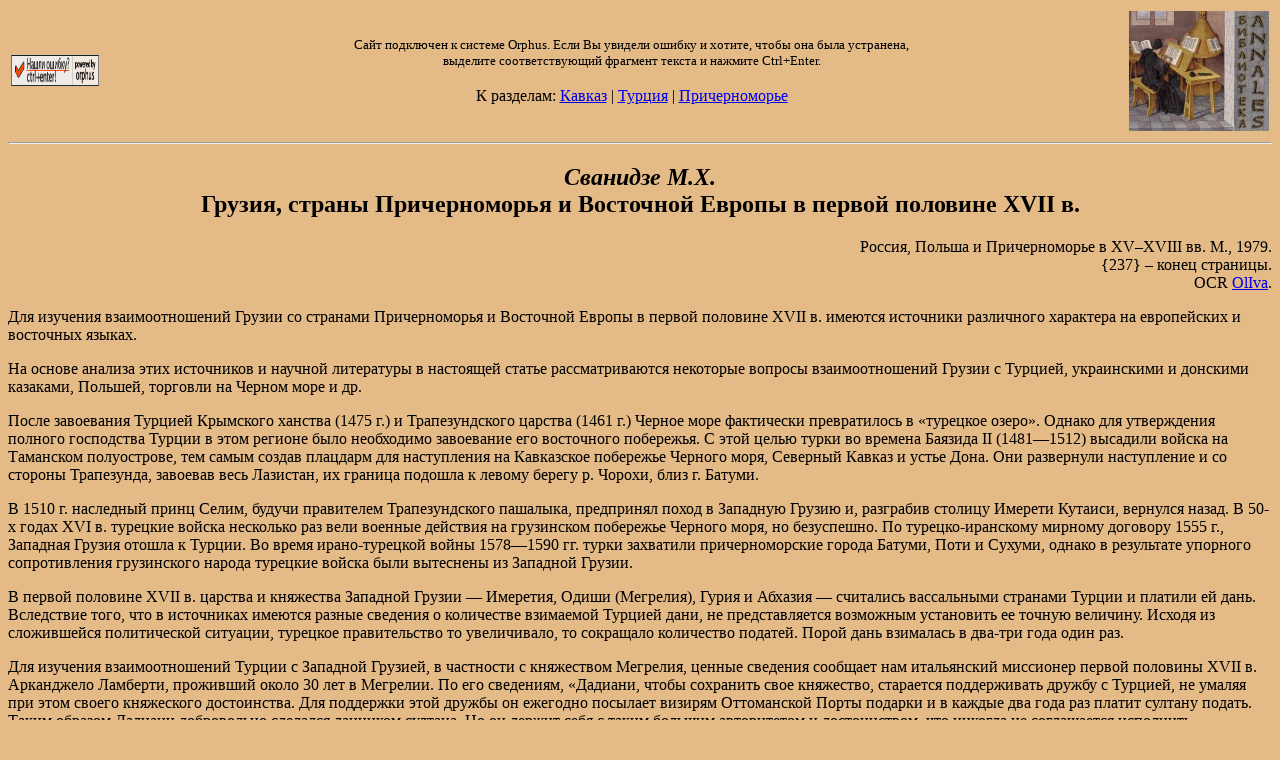

--- FILE ---
content_type: text/html; charset=UTF-8
request_url: http://annales.info/kavkaz/gruzia/gruzia.htm
body_size: 15917
content:
<html><head> <meta http-equiv=Content-Type content="text/html; charset=utf-8">
<title>Сванидзе M.X. Грузия, страны Причерноморья и Восточной Европы в первой половине XVII в.</title>
   
</head>
<body bgcolor="#E4BA87">
<table width="100%"><tr><td width="10%"><script language="Javascript" src="/orphus/orphus.js"></script><noindex><a href="http://orphus.ru" id="orphus" rel="nofollow"><img alt="Система Orphus" src="/orphus/orphus.gif" border="0" width="88" height="31"></a></td><td align=center><font size="-1">Сайт подключен к системе Orphus. Если Вы увидели ошибку и хотите, чтобы она была устранена,<br>выделите соответствующий фрагмент текста и нажмите Ctrl+Enter.</font><br><br>
К разделам: <a href="/i_kavkaz.htm">Кавказ</a> | <a href="/i_islam.htm#turk">Турция</a> | <a href="/i_blacks.htm">Причерноморье</a>
</td><td align="right" width="10%"><a href="http://annales.info"><img src="/ocr_t.jpg"></a></td></tr></table><hr>

<h2 align=center><i>Сванидзе M.X.</i><br>
 Грузия, страны Причерноморья и Восточной Европы в первой половине XVII в.</h2>


<p align="right">Россия, Польша и Причерноморье в XV–XVIII вв. М., 1979.<br>
 {237} – конец страницы.<br>
 OCR <a href="http://www.liveinternet.ru/users/4321745/">OlIva</a>.</p>

<p>Для изучения взаимоотношений Грузии со странами Причерноморья и Восточной Европы в первой половине XVII в. имеются источники различного характера на европейских и восточных языках.</p>

<p>На основе анализа этих источников и научной литературы в настоящей статье рассматриваются некоторые вопросы взаимоотношений Грузии с Турцией, украинскими и донскими казаками, Польшей, торговли на Черном море и др.</p>

<p>После завоевания Турцией Крымского ханства (1475 г.) и Трапезундского царства (1461 г.) Черное море фактически превратилось в «турецкое озеро». Однако для утверждения полного господства Турции в этом регионе было необходимо завоевание его восточного побережья. С этой целью турки во времена Баязида II (1481—1512) высадили войска на Таманском полуострове, тем самым создав плацдарм для наступления на Кавказское побережье Черного моря, Северный Кавказ и устье Дона. Они развернули наступление и со стороны Трапезунда, завоевав весь Лазистан, их граница подошла к левому берегу р. Чорохи, близ г. Батуми.</p>

<p>В 1510 г. наследный принц Селим, будучи правителем Трапезундского пашалыка, предпринял поход в Западную Грузию и, разграбив столицу Имерети Кутаиси, вернулся назад. В 50-х годах XVI в. турецкие войска несколько раз вели военные действия на грузинском побережье Черного моря, но безуспешно. По турецко-иранскому мирному договору 1555 г., Западная Грузия отошла к Турции. Во время ирано-турецкой войны 1578—1590 гг. турки захватили причерноморские города Батуми, Поти и Сухуми, однако в результате упорного сопротивления грузинского народа турецкие войска были вытеснены из Западной Грузии.</p>

<p>В первой половине XVII в. царства и княжества Западной Грузии — Имеретия, Одиши (Мегрелия), Гурия и Абхазия — считались вассальными странами Турции и платили ей дань. Вследствие того, что в источниках имеются разные сведения о количестве взимаемой Турцией дани, не представляется возможным установить ее точную величину. Исходя из сложившейся политической ситуации, турецкое правительство то увеличивало, то сокращало количество податей. Порой дань взималась в два-три года один раз.</p>

<p>Для изучения взаимоотношений Турции с Западной Грузией, в частности с княжеством Мегрелия, ценные сведения сообщает нам итальянский миссионер первой половины XVII в. Арканджело Ламберти, проживший около 30 лет в Мегрелии. По его сведениям, «Дадиани, чтобы сохранить свое княжество, старается поддерживать дружбу с Турцией, не умаляя при этом своего княжеского достоинства. Для поддержки этой дружбы он ежегодно посылает визирям Оттоманской Порты подарки и в каждые два года раз платит султану подать. Таким образом Дадиани добровольно сделался данником султана. Но он держит себя с таким большим авторитетом и достоинством, что никогда не соглашается исполнить приказания, получаемые от султана»<a href="#_ftn1" name="_ftnref1" title=""><sup>1)</sup></a>.</p>

<p>В доказательство А. Ламберти приводит следующий пример: «Прошло несколько лет после того, как султан Мурад, нынешний государь Турции, объявил войну персидскому Шаху — Сефи, подошел к городу Эревани, чтобы им завладеть (1635.&nbsp;— <i>М.С</i>.), и прислал сказать Дадиану, что он его данник, а так как Эревань находится вблизи его царства, то Дадиану надлежит прийти со своим войском»<a href="#_ftn2" name="_ftnref2" title=""><sup>2)</sup></a>. Леван Дадиани на это требование султана ответил, «что никто из его предков не был обязан служить на войне бывшим турецким султанам, и поэтому и на этот раз он не намерен это сделать, и просил его вспомнить, что подати он давал не потому, чтобы этим признавать его настоящее господство, а потому, чтобы султан с войском не входил в его пределы. Но если султан это сделает, то он сейчас же прекратит отдачу подати и легко может защищать княжество своим войском»<a href="#_ftn3" name="_ftnref3" title=""><sup>3)</sup></a>.</p>

<p>А. Ламберти объясняет это тем, что «княжество Дадиана было так сильно укреплено самой природой, что невозможно было бы его покорить. Во всяком случае, султан был убежден, что если даже он решится теперь покорить Мегрелию, то он должен будет употребить столько {237} войска и понести столько расходов, что завоеванная страна их не окупит. Он также отлично знал положение мегрельцев, которые, конечно, всегда дают понять, что если бы турецкие войска или морем, или сушею подступили к их стране, то они сами сожгли бы свои дома и ушли бы со своим скотом и домашним скарбом в горы, где издевались бы над турками; потом оттуда часто спускались бы и, хорошо знакомые со своей страной, вовлекли бы турок в такую засаду, что это войско их было бы быстро разбито»<a href="#_ftn4" name="_ftnref4" title=""><sup>4)</sup></a>.</p>

<p>Сведения аналогичного характера содержат и другие источники. Пьетро дела Валле в своей «Информации о Грузии папе Урбану VIII» сообщал, что, хотя царь Имеретия, князь Дадиани и князь Гуриели платили дань Турции, они все же не давали разрешения туркам войти в их страну не только для владычества там, но и для прохода войск<a href="#_ftn5" name="_ftnref5" title=""><sup>5)</sup></a>.</p>

<p>По сведениям Российского посланника в Имеретии (1650—1652) Алексея Иевлева, царь Имеретии «турским послам сказал, что он, Александр царь, собранием своим на него турского солтана и на его людей войною не пойдет, и ни к которому бусурманскому царю не приложица, а воли и повеление турского солтана творить и слушать не хочет»<a href="#_ftn6" name="_ftnref6" title=""><sup>6)</sup></a>.</p>

<p>Все это доказывает, что цари и князья Западной Грузии пользовались полной независимостью во внутренних делах страны и в этом вопросе посягательств турок не терпели, а также не участвовали в походах турецких войск и сохраняли определенную независимость во внешнеполитических делах.</p>

<p>О влиянии посла Левана II Дадиани при дворе султана свидетельствуют слова французского путешественника Ж. Таверние, который встречался с ним: «Всякий раз, когда он (посол Дадиани. — <i>М.С</i>.) в белой папахе отправлялся с визитом к великому везирю, то вызывал немалое удивление христиан, ибо если бы это себе позволил кто-нибудь другой из христиан, то не избегнул бы принятия ислама или же казни. Этот факт доказывает, как дорожил дружбой с Мегрелией великий сеньер, пытаясь ничем не обидеть его представителя. Ему хорошо известно, что мегрельцы ничего не уступят и по всякому поводу хватаются за меч и кто их оскорбит, тому не сдобровать»<a href="#_ftn7" name="_ftnref7" title=""><sup>7)</sup></a>. {238}</p>

<br>

<p>В начале XVII в. украинские и донские казаки настолько укрепились на Черном море, что представляли собой грозную силу, направленную против Турции. Свободно маневрируя по морю, казаки наносили сокрушительные удары по черноморскому побережью Турции и создали угрозу даже столице государства — Константинополю.</p>

<p>Борьба украинских и донских казаков с турецкими завоевателями облегчала положение грузин и помогала им в борьбе за независимость. Все это, а также общность религии (христианство) обусловили сближение этих народов<a href="#_ftn8" name="_ftnref8" title=""><sup>8)</sup></a>. В источниках сохранились сведения, повествующие о содружестве грузин с украинцами и донскими казаками в борьбе против турок.</p>

<p>Взаимоотношения грузин и запорожских казаков нашли отражение в «Информации» Пьетро дела Валле. По его сведениям, «грузины имеют тесные сношения с запорожскими казаками и что грузины обрели свободу в той степени, что охотно принимают в своей стране польских казаков (так их называет дела Валле. — <i>М.С</i>.), живущих в устье Днепра, ибо они христиане»<a href="#_ftn9" name="_ftnref9" title=""><sup>9)</sup></a>.</p>

<p>Далее Валле повествует, что «один из грузинских правителей (Дадиани или Гуреили, — <i>М.С</i>.) отправил посла к казакам, который передал им золотые кресты в подарок и предложил им в военных целях территорию своей страны и союз против Турции. Казаки с удовольствием приняли этот дар и не раз корабли украинских казаков посещали Колхидское побережье и встречали там радушный прием»<a href="#_ftn10" name="_ftnref10" title=""><sup>10)</sup></a>.</p>

<p>Английский посол в Константинополе в 1620—1626 гг. Томас Рой писал: «Еще в начале XVII столетия князья Грузии сносились постоянно с казаками запорожскими, дарили и жаловали их, а те в свою очередь защищали и буксировали торговые суда грузинские, плававшие в Черном море»<a href="#_ftn11" name="_ftnref11" title=""><sup>11)</sup></a>.</p>

<p>И действительно, Черноморское побережье Грузии представляло собой наиболее удобное пристанище для казаков. Кроме того, эти места являлись наилучшей базой для нападения на турецкий флот. Часто казаки здесь получали достоверные сведения о передвижении турецких кораблей.</p>

<p>Но этим не исчерпывалось значение Черноморского побережья Грузии. Здесь казаки хранили трофеи, добытые у турок во время военных схваток. {239}</p>

<p>В заключение Дела Валле сообщал, что действия запорожских казаков направлены против турок и поэтому «правители Гурии и Мегрелии, где они укрываются, не только не преследуют их, но сами помогают им и снабжают продовольствием и деньгами»<a href="#_ftn12" name="_ftnref12" title=""><sup>12)</sup></a>.</p>

<p>О военном содружестве грузин и казаков в источниках сообщается много фактов, заслуживающих внимания. Так, например, в 1647 г. на Черноморском побережье казаки захватили г. Гонио и уничтожили находившийся там турецкий гарнизон. Многочисленное турецкое войско выступило против казаков. Началось сражение. По сведениям Эвлия Челеби, на помощь казакам пришли грузины (из Мегрелии). Именно это событие повлекло за собой поход турецкого войска против Мегрелии<a href="#_ftn13" name="_ftnref13" title=""><sup>13)</sup></a>.</p>

<p>Католический миссионер Лука, который жил в Западной Грузии, сообщает, что в 1629 г. казаки в количестве четырехсот человек вырвались из турецкого плена и нашли приют во владении Левана II Дадиани. Узнав об этом, султан потребовал от Дадиани выдачи казаков. Дадиани ответил отказом, но в конце концов был вынужден частично удовлетворить требование султана и передал туркам 48 казаков<a href="#_ftn14" name="_ftnref14" title=""><sup>14)</sup></a>.</p>

<p>Отлично ориентирующийся в политико-торговых делах этого региона, Пьетро дела Валле справедливо указывал на возможность такого союза и подчеркивал его огромное значение: «Я убедился, что князья грузинские, жившие на земле, отделяющей персианина от Черного моря, все христиане, что поэтому самому дружба казаков с ними не может не быть для них невыгодною, так как с помощью казаков они легче могут противиться туркам, своим соседям… Точно так же уверился я, что по склонности или боязни владетели эти не откажутся соединиться с персиянами, которых не трудно будет заставить силою или добровольно убедить даровать им и казакам свободу путей и торговли, доставить им безопасное убежище, откуда бы казаки легко могли тревожить соседние турецкие земли»<a href="#_ftn15" name="_ftnref15" title=""><sup>15)</sup></a>.</p>

<p>Пьетро дела Валле также был сторонником военного союза между казаками и персиянами, направленного против Турции. В связи с этим он писал: «Я убедился наконец, что самое лучшее средство — взаимный союз шаха персидского с некоторым народом христианским, называемым казаками, которые живут у Черного моря, при {240} устьях реки Днепра… Потому-то постоянно моею мыслью был союз казаков польских с персиянами…»<a href="#_ftn16" name="_ftnref16" title=""><sup>16)</sup></a>.</p>

<p>Пьетро дела Валле сообщает сведения о том, что запорожские казаки намеревались установить союз с иранским шахом, направленный против Турции. Это сообщили царям-правителям Грузии и с их помощью и поддержкой в Иран отправили казака по имени Стефан, по происхождению поляка, знавшего русский язык. В Иране Стефан встретился с Пьетро дела Валле и поведал ему о цели своей поездки. Шах-Аббас принял посланника казаков с должными почестями<a href="#_ftn17" name="_ftnref17" title=""><sup>17)</sup></a>, однако в этот период шах был заинтересован сохранить мир с Турцией, и поэтому миссия не увенчалась успехом.</p>

<br>

<p>После падения Константинополя и покорения Крыма были ликвидированы итальянские торговые фактории (колонии) на Черноморском побережье. Турецкое правительство создало множество преград иностранным торговым судам для плавания в Черном море. При входе в Черное море они должны были поднимать турецкий флаг, вести торговлю с Причерноморскими странами, лишь получив разрешение турецких властей. Итак, в этом регионе была установлена монополия Турции, что вызвало значительное ограничение и спад торговли.</p>

<p>Но торговля на Черном море не прекращалась<a href="#_ftn18" name="_ftnref18" title=""><sup>18)</sup></a>. Страны Западной Грузии торговали с Турцией, Ираном, Польшей, Украиной и донскими казаками.</p>

<p>Пьетро дела Валле писал, что княжества Дадиани и Гуриели ведут оживленную торговлю шелком и другими товарами с Константинополем и Грецией. По его же сведениям, король Польши состоит в переписке и дружбе с их правителями и часто из одной страны в другую идут торговые суда<a href="#_ftn19" name="_ftnref19" title=""><sup>19)</sup></a>.</p>

<p>По словам Эвлии Челеби, трапезундские купцы торгуют с Азовом, Мегрелией, Абхазией, Черкезией и Крымом<a href="#_ftn20" name="_ftnref20" title=""><sup>20)</sup></a>.</p>

<p>Весьма ценные сведения в этой связи сообщает посланник России в Имеретии (1650—1652) Алексей Иевлев: «А приезжают в Кутаис город торговые люди из турок, из кызылбаш, из Азова, из Тифлиса, из Гуриелей, из Дидьян со всякими товары разные люди, турки, жидовя, кызылбашеня, арменя, азовцы, и привозят бархаты {241} кызылбашские, и отласы, и камки всякие, и дороги и киндяки, и всякую крашеную и белую парчу. Только в цене русского не дешевле. А продают на тамошние деньги, на золотые, на ефимки, на обасы, на бисти…</p>

<p>Да в Меретии жив Дидьянах шелк сырею родитца во всех городах. И промышляют им всякой человек свои собины, сколько кто может. И бывает дешев: купят пуд золотых в шестнадцать или семьнадцать. Из Меретии его пронести через горы пешем людей мошно.</p>

<p>А мед пресной бесчисленно дешев: можно укупить руской пуд в обасу и меньше, а обаса по две гривны. Да у них же много бобра порешные, лисицы жолтой и бурой рыси, оленей, лося, козы, свиней, буйволов.</p>

<p>А дворовой скотины, лошадей, коров, овец, свиней и того скоту у них много ж…</p>

<p>А привозят рыбу с моря: осетр, шип, севрюгу и иную белую рыбу»<a href="#_ftn21" name="_ftnref21" title=""><sup>21)</sup></a>.</p>

<p>В 1634 г. находившийся в Крыму итальянский консул Д’Асколи писал, что на Черноморское побережье Грузии приезжают торговцы из Константинополя, Татарии и других мест Черного моря и привозят разные товары. Купцы же вывозят оттуда отличный мед, прекрасные нитки для выделки полотна, рабов, воск и получают такую прибыль, что затративший 100 реалов выручает 300<a href="#_ftn22" name="_ftnref22" title=""><sup>22)</sup></a>.</p>

<p>Сведения аналогичного характера имеются у Шардена: в Мегрелию каждый год приплывают до двенадцати парусных судов из Константинополя и Кафы и свыше шестидесяти из Гонио и Трапезунта. Из Мегрелии, помимо рабов, вывозят шелк, льняные нитки, полотно, кожу, дорогие меха и мед. Турки выручают огромные суммы за товар, вывезенный из Мегрелии, продают за четыре экю то, что было куплено за одно<a href="#_ftn23" name="_ftnref23" title=""><sup>23)</sup></a>.</p>

<p>Владетельный князь Мегрелии Леван II Дадиани, будучи одним из наиболее влиятельных и сильных правителей, решил еще более расширить торговлю с европейскими странами. Из записок итальянского миссионера Джузеппе Джудиче Миланского мы узнаем: «Дадиани имел большое желание поселить в своем княжестве купцов, привлечь из дальних стран торговцев и товары… Он поселил в Мегрелии около ста купцов — армян и евреев; посулами и обманом заманил немало турецких купцов на тех же условиях. В прошлом году в разговоре с нашими падрэ Дадиани проявил живой интерес, дабы, {242} в случае возможности, привести из Константинополя некоторых богатых венецианских купцов, тогда он велел бы продавать им весь мегрельский шелк, а также частично и персидский. Поэтому тем, которые перевозили бы торговый шелк по Черному морю, продавали бы шелк, привезенный в Мегрелию из Ирана и Армении, вдвое дешевле по сравнению со стоимостью шелка, вывезенного из Алеппо.</p>

<p>Итак настоящую выгоду будут иметь те купцы, которые вывезут товар из таможни князя, и франки, которые дешево приобретут товар и по морю доставят его во Францию»<a href="#_ftn24" name="_ftnref24" title=""><sup>24)</sup></a>.</p>

<p>Таким образом, по проекту Левана II Дадиани<a href="#_ftn25" name="_ftnref25" title=""><sup>25)</sup></a> иранский шелк должны были ввозить в Европу через Грузию и по Черному морю. Иранский шелк, доставляемый этим путем, обошелся бы европейцам гораздо дешевле, чем доставленный из Алеппо. Вместе с тем Дадиани предлагал содействие в покупке и вывозе грузинского шелка в Европу.</p>

<p>С целью реализации этого проекта Дадиани отправил в Константинополь Пьетро Авитабилле, который встретился там с венецианским байло, обещавшим послать в Мегрелию венецианского купца Джеронимо де Томази. Однако из-за конфликта между Венецией и Турцией эти переговоры сорвались<a href="#_ftn26" name="_ftnref26" title=""><sup>26)</sup></a>.</p>

<p>Дадиани вновь направил в Константинополь своего представителя, на этот раз дона Клементе Галано, но и его миссия не имела успеха<a href="#_ftn27" name="_ftnref27" title=""><sup>27)</sup></a>.</p>

<p>В 1643 г. Леван II Дадиани послал в Рим с письмом к папе Джузеппе Джудиче с просьбой прислать в Мегрелию мастеров-ткачей, более подробно же ознакомить папу с планом Дадиани Джудиче должен был устно<a href="#_ftn28" name="_ftnref28" title=""><sup>28)</sup></a>.</p>

<p>На обратном пути Джудиче и сопровождающие его лица остановились в Константинополе. Можно предположить, что здесь они вели переговоры в связи с проектом Дадиани с представителями некоторых европейских государств. По существу, проект Дадиани ущемлял торгово-экономические интересы Турции, так как в случае его реализации иранский шелк, минуя Турцию, ввозился бы в Европу через Грузию и Черное море, что значительно бы сократило таможенный доход Турции, получаемый ею благодаря транзиту иранского шелка. Поэтому турецкое правительство решило сорвать это начинание Дадиани. {243} Джудиче и его друзей обвинили в шпионаже и арестовали. Джузеппе Джудиче скончался в тюрьме.</p>

<p>Привлекает внимание тот факт, что в Константинополе вместе с Джудиче был арестован и польский доминиканский священник, о чем стало известно польскому послу в Константинополе, сообщившему об этом своему правительству. Вскоре в Константинополь прибыл чрезвычайный посол из Польши. Благодаря его стараниям и вмешательству французского посла, польский священник и другие лица были освобождены<a href="#_ftn29" name="_ftnref29" title=""><sup>29)</sup></a>.</p>

<p>Таким образом, в это дело оказались вовлечены польское правительство и посол Франции, что, с нашей точки зрения, свидетельствует о том, что Польша и Франция поддерживали план Дадиани.</p>

<p>В этот период торговля шелком с Ираном через турецкие владения наталкивалась на трудности, основной из которых была непрекращающаяся война между Турцией и Ираном. Вместе с тем персы стали чинить препятствия европейцам в торговле через турецкие владения. В докладной записке Курменена, поданной канцлеру Дании от 9 июля 1629 г., сказано: «Ныне шах Персии чинит помеху в дозволении на пропуск караванам, направляющимся в Турцию, по той причине, что эта торговля обогащает турок, его врагов»<a href="#_ftn30" name="_ftnref30" title=""><sup>30)</sup></a>.</p>

<p>Аналогичную мысль высказал и другой современник — Кильбургер: «Шах очень неохотно видит, что ежегодно идут карваны в Алеппо через Турцию, еще значительное количество [шелка], которое потом продается из Смирны, Триполи, Александретты и других мест в Италию и Францию ввиду того, что наибольшой его враг — турок — извлекает из этого такую большую пользу и этим увеличивает свою казну, он поэтому тем более и старается отвлечь эту торговлю и всецело направить ее в Россию…»<a href="#_ftn31" name="_ftnref31" title=""><sup>31)</sup></a></p>

<p>В этих условиях европейские государства обращались с просьбой к московскому правительству дать права торговле с Персией, но почти всегда безуспешно вследствие того, что русское купечество само желало быть посредником в торговле Востока с Западом.</p>

<p>Пьетро дела Валле, хорошо осведомленный в вопросах торговли между Европой и Востоком, убедительно доказывал, что торговля с Ираном принесет огромную прибыль европейцам, если они будут провозить товар новым {244} торговым путем, минуя Турцию, через Грузию и Черное море. По его словам, с помощью казаков Персия может ввозить в Европу свой товар, минуя территорию Турции. Все шелководческие районы Ирана находятся в относительной близости от Черного моря, поэтому персидский шелк можно кратчайшим путем ввозить в Европу, который гораздо менее опасен, чем путь, пролегающий через Алеппо и Ормуз. По Черному морю шелк можно доставить за 10-20 дней, в то время как по океану нужно затратить 8-10 месяцев, если не больше, по Средиземному морю же — самое меньшее 2-3 месяца (хотя бы до Марселя, относительно ближнего порта), к тому же на этих дальних путях часты бури, разбойничают пираты, а на новом пути (по Черному морю в Польшу) их мало<a href="#_ftn32" name="_ftnref32" title=""><sup>32)</sup></a>.</p>

<p>В этот период между Грузией и Польшей существовали политические и торговые контакты. По сведениям Пьетро дела Валле, «Польский король имеет дружбу и переписку с правителями Западной Грузии, и часто из одной страны в другую отправляются торговые суда»<a href="#_ftn33" name="_ftnref33" title=""><sup>33)</sup></a>.</p>

<p>Анализ источников дает возможность сделать вывод, что Польша была заинтересована в проекте Левана&nbsp;II Дадиани, так как наиболее благоприятный и кратчайший путь для ввоза шелка из Ирана в Польшу пролегал через Грузию и Черное море. В ту эпоху в Европе Польша была одним из самых больших потребителей шелка. По нашему предположению, в 1643 г. в Константинополе велись переговоры по этому вопросу между представителями Левана II Дадиани и Польши, и, как было отмечено выше, это послужило причиной их ареста турецким правительством.</p>

<p>Можно предположить также, что Леван II для урегулирования этого вопроса отправил в Польшу опытного грузинского дипломата Николоза Ирубакидзе-Чолокашвили (известного в Европе как Никифор Ирбах), находившегося при дворе Левана Дадиани в качестве советника и фактически ведавшего иностранными делами. О деятельности Ирубакидзе-Чолокашвили имеются сведения, заслуживающие внимания, у Ж. Дзампи, который в 50–60-х годах XVII в. жил в Мегрелии, был префектом ордена театинов и лично знал Ирубакидзе. По его словам, «он пользуется большим уважением, мегрельские князья часто назначают его то своим министром, то послом, так как он хорошо разбирается в политике и несколько раз {245} побывал в Иерусалиме, объездил всю Европу, посетил Францию, Англию, Испанию, Польшу, Италию… владеет многими языками»<a href="#_ftn34" name="_ftnref34" title=""><sup>34)</sup></a>.</p>

<p>Не исключено и то, что Николоз Ирубакидзе-Чолокашвили был в Польше по заданию Левана Дадиани и что из Польши он отправился во Францию.</p>

<p>Естественно, что для вывоза из Ирана шелка и другого товара и доставки их в Польшу по новому пути (Грузия — Черное море) требовалось согласие иранского шаха. В связи с этим привлекает внимание факт, что именно в это время короли Польши и Швеции послали к герцогу Гольштейнскому грамоты с предложением «ходить в Персию через Черное море и Грузию»<a href="#_ftn35" name="_ftnref35" title=""><sup>35)</sup></a>. Польский король также отправил в Персию своего посланника Шенберга с той же целью<a href="#_ftn36" name="_ftnref36" title=""><sup>36)</sup></a>.</p>

<p>В принципе, как было отмечено выше, шах не был против того, чтобы иранский шелк и другие товары ввозили в Европу через Грузию по Черному морю. Это было даже выгодно Ирану, ибо, уменьшая таможенный доход, ущемляло торговые интересы Турции — основного политического соперника Ирана. Следовательно, все стороны были заинтересованы в реализации этого торгового проекта. Однако ему не суждено было претвориться в жизнь в результате решительного вмешательства Турции.</p>

<p>Проект Левана II Дадиани по существу был направлен против торгово-экономических интересов Турции, так как предложенный им путь транзита иранского шелка через Грузию и Черное море лишал Турцию возможности взимать пошлину и самое главное — угрожал безраздельному владычеству турок на Черном море, которое они считали своим «озером».</p>

<hr>


<p><a href="#_ftnref1" name="_ftn1" title=""><sup>1)</sup></a> <i>Lamberti A.</i> Relatione della Colchide Hoggi della Mingrelia. Naples, 1654; <i>Ламберти А.</i> Описание Колхиды. Сборник материалов для описания местностей и племен Кавказа (Тифлис), 1913, вып. 43, с. 27.</p>

<p><a href="#_ftnref2" name="_ftn2" title=""><sup>2)</sup></a> <i>Ламберти А.</i> Описание Колхиды…, с. 28.</p>

<p><a href="#_ftnref3" name="_ftn3" title=""><sup>3)</sup></a> Там же. Описывая Мегрелию, Эвлия Челеби отмечает, что мегрельские деревни непокорны, проникнуть в их горы очень трудно. Население около сорока — пятидесяти тысяч — все вооружены. <i>Evliya Gelebi.</i> Evliya Gelebi seyahatnamisi. Istanbul, 1314 г. Хиджры) V. 2, р. 97, 98.</p>

<p><a href="#_ftnref4" name="_ftn4" title=""><sup>4)</sup></a> <i>Ламберти А</i>. с. 28.</p>

<p><a href="#_ftnref5" name="_ftn5" title=""><sup>5)</sup></a> <i>Pietro della Valle.</i> Informazione della Giorgia data alia Papa Urbano VIII. Roma, 1627; перевод см.: Иверия, 1879, № 3. {246}</p>

<p><a href="#_ftnref6" name="_ftn6" title=""><sup>6)</sup></a> Статейный список посольства в Имеретию 1650—1652 гг., составленный Алексеем Иевлевым. Тбилиси, 1969, с. 69.</p>

<p><a href="#_ftnref7" name="_ftn7" title=""><sup>7)</sup></a> <i>Tavernier J.</i> Nouvel relation de l’interieur du Serial du grand Seigneur. Rouen, 1710, p. 221.</p>

<p><a href="#_ftnref8" name="_ftn8" title=""><sup>8)</sup></a> См.: <i>Цинцадзе Я.З</i>. Материалы к истории польско-грузинских взаимоотношений XV—XVII вв. Тбилиси, 1966. На груз, яз.; <i>Он же.</i> Из истории грузино-украинских взаимоотношений. Тбилиси, 1954; <i>Родоная С.Э.</i> Из истории русско-грузинских взаимоотношений в первой половине XVII в. 1961 г. (на груз, яз.); <i>Анчабадзе З.В.</i> Из истории средневековой истории Абхазии. Тбилиси, 1953.</p>

<p><a href="#_ftnref9" name="_ftn9" title=""><sup>9)</sup></a> <i>Pietro della Valle</i>. Information…, p. 8.</p>

<p><a href="#_ftnref10" name="_ftn10" title=""><sup>10)</sup></a> Ibidem.</p>

<p><a href="#_ftnref11" name="_ftn11" title=""><sup>11)</sup></a> Цит. по: <i>Алекберли M</i>. Борьба украинского народа против турецко-татарской агрессии во второй половине XVI в. — первой половине XVII в. Саратов, 1961.</p>

<p><a href="#_ftnref12" name="_ftn12" title=""><sup>12)</sup></a> <i>Pietro della Valle.</i> Voyages. Rouen, 1745, v. II, p. 363.</p>

<p><a href="#_ftnref13" name="_ftn13" title=""><sup>13)</sup></a> <i>Evliya G.</i> Evliya Gelebi…, v. 2, p. 359-362.</p>

<p><a href="#_ftnref14" name="_ftn14" title=""><sup>14)</sup></a> <i>Тамарашвили И.M</i>. История католичества среди грузин. Тифлис, 1902, с. 125 (на груз. яз.).</p>

<p><a href="#_ftnref15" name="_ftn15" title=""><sup>15)</sup></a> <i>Pietro della Valle.</i> Voyages, v. II, p. 364.</p>

<p><a href="#_ftnref16" name="_ftn16" title=""><sup>16)</sup></a> Ibidem.</p>

<p><a href="#_ftnref17" name="_ftn17" title=""><sup>17)</sup></a> Ibid., p. 364-367.</p>

<p><a href="#_ftnref18" name="_ftn18" title=""><sup>18)</sup></a> <i>Kortepeter С.M.</i> Ottoman imperial Policy and the Economy of the Black Sea Region in the Sixteenth Century. — Journal of the American oriental Society, 1966, v. 86, № 3, p. 86-113; <i>Inalcik H.</i> The Ottoman Empire 1300—1600. London, 1973, pp. 129-133.</p>

<p><a href="#_ftnref19" name="_ftn19" title=""><sup>19)</sup></a> <i>Pietro della Valle.</i> Information…, p. 8.</p>

<p><a href="#_ftnref20" name="_ftn20" title=""><sup>20)</sup></a> <i>Evliya G.</i> Evliya Gelebi…, v. II, p. 91, 93.</p>

<p><a href="#_ftnref21" name="_ftn21" title=""><sup>21)</sup></a> Статейный список посольства в Имеретию 1650—1652 гг., с. 88-89.</p>

<p><a href="#_ftnref22" name="_ftn22" title=""><sup>22)</sup></a> Описание Черного моря и Татарии, составленное доминиканцем Эмадую Дортелли Д’Асколи, префектом Каффы, Татарии и пр. 1634. — Зап. Одесск. о-ва истории и древностей 1902, т. 24, с. 100.</p>

<p><a href="#_ftnref23" name="_ftn23" title=""><sup>23)</sup></a> <i>Chardin J.</i> Voyages en Perse et autre lieux, v. I, p. 36.</p>

<p><a href="#_ftnref24" name="_ftn24" title=""><sup>24)</sup></a> <i>Дон Джузеппе Джудиче</i> из Милана. Письма о Грузии. Тбилиси, 1963, с. 55 (на груз. яз.).</p>

<p><a href="#_ftnref25" name="_ftn25" title=""><sup>25)</sup></a> Подробно см.: <i>Антелава И.П.</i> Из истории внешнеполитических связей одишского княжества в первой половине XVII века. — Сообщения АН ГССР, 1973, т. 69, № 2, с. 500-502.</p>

<p><a href="#_ftnref26" name="_ftn26" title=""><sup>26)</sup></a> <i>Дон Джузеппе Джудиче.</i> Письма о Грузии, с. 56.</p>

<p><a href="#_ftnref27" name="_ftn27" title=""><sup>27)</sup></a> Там же.</p>

<p><a href="#_ftnref28" name="_ftn28" title=""><sup>28)</sup></a> <i>Тамарашвили М.</i> История католичества…, с. 194.</p>

<p><a href="#_ftnref29" name="_ftn29" title=""><sup>29)</sup></a> Там же.</p>

<p><a href="#_ftnref30" name="_ftn30" title=""><sup>30)</sup></a> Цит. по кн.: <i>Жордания Г.</i> Очерки из истории франко-русских отношений. Тбилиси, 1959, с. 105; <i>Tongas L.</i> L’Ambassadeur Louis Deskayes de Cormenin. Paris, 1937, p. 76.</p>

<p><a href="#_ftnref31" name="_ftn31" title=""><sup>31)</sup></a> Цит. по кн.: <i>Зевакин E.С., Полиевктов M.А.</i> К истории прикаспийского вопроса. Тбилиси, 1934, с. 6.</p>

<p><a href="#_ftnref32" name="_ftn32" title=""><sup>32)</sup></a> <i>Pietro della Valle.</i> Voyages, v. II, p. 265.</p>

<p><a href="#_ftnref33" name="_ftn33" title=""><sup>33)</sup></a> <i>Pietro della Valle.</i> Informatione, p. 8.</p>

<p><a href="#_ftnref34" name="_ftn34" title=""><sup>34)</sup></a> <i>Chardin J.</i> Voyages cn Perse…, p. 26.</p>

<p><a href="#_ftnref35" name="_ftn35" title=""><sup>35)</sup></a> <i>Зевакин E.С., Полиевктов M.А.</i> К истории прикаспийского вопроса, с. 2.</p>

<p><a href="#_ftnref36" name="_ftn36" title=""><sup>36)</sup></a> Там же.</p>
  
<hr>
<br><br><br><br><br><br><br><br><br><br><br><br><br><br><br><br><br><br><br><br><br><br><br><br><div align="center"><p>Написать нам: <a href="mailto:halgar@xlegio.ru">halgar@xlegio.ru</a></p><center><table border="0"> <tr> <td><form action="http://subscribe.ru/member/quick" method="POsT" target="_top" align="center"> <input type="hidden" name="action" value="quick"><input type="hidden" name="grp" value="history.annalsnews"><input type="hidden" name="src" value="list_history.annalsnews"><div align="center"><center><table border="1" cellpadding="2" cellspacing="0"> <tr> <td align="center" colspan="2" bgcolor="#FCF5E9">Рассылки <noindex><a href="http://subscribe.ru/" rel="nofollow"><b>subscribe.Ru</b></a></noindex> </td> </tr> <tr> <td align="center" colspan="2" bgcolor="#FFFFFF"><noindex><a href="http://subscribe.ru/catalog/history.annalsnews" target="_top" rel="nofollow">Новости библиотеки Annales</a></noindex> <br> <input type="text" size="20" maxlength="100" name="email" value="ваш e-mail"> <input type="submit" value="OK"></td></tr></table></center></div></form></td></tr></table></center></div><!-- include sape  -->
<center>
	<hr>
<p align="center"><small><font color="555555">
</font></small>
</p>
</center>
<!-- Yandex.Metrika counter -->
<script type="text/javascript">
(function (d, w, c) {
    (w[c] = w[c] || []).push(function() {
        try {
            w.yaCounter18503611 = new Ya.Metrika({id:18503611,
                    accurateTrackBounce:true});
        } catch(e) { }
    });

    var n = d.getElementsByTagName("script")[0],
        s = d.createElement("script"),
        f = function () { n.parentNode.insertBefore(s, n); };
    s.type = "text/javascript";
    s.async = true;
    s.src = (d.location.protocol == "https:" ? "https:" : "http:") + "//mc.yandex.ru/metrika/watch.js";

    if (w.opera == "[object Opera]") {
        d.addEventListener("DOMContentLoaded", f, false);
    } else { f(); }
})(document, window, "yandex_metrika_callbacks");
</script>
<noscript><div><img src="//mc.yandex.ru/watch/18503611" style="position:absolute; left:-9999px;" alt="" /></div></noscript>
<!-- /Yandex.Metrika counter --></body> </html>